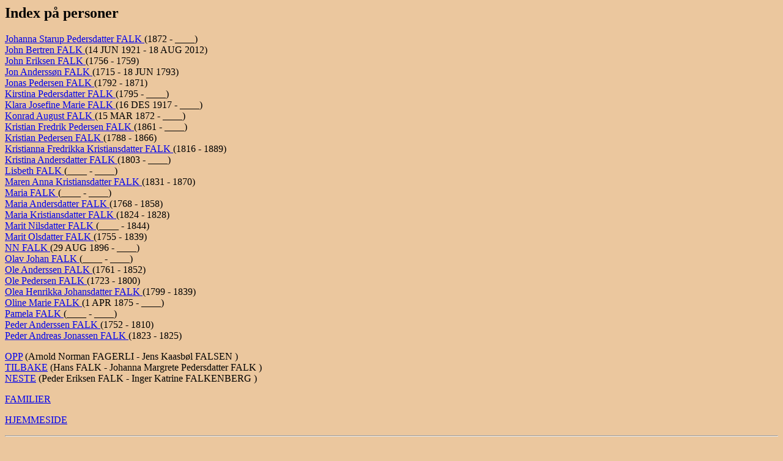

--- FILE ---
content_type: text/html
request_url: http://www.ofstad.info/index/ind1646.html
body_size: 1401
content:
<!DOCTYPE HTML PUBLIC "-//W3C//DTD HTML 3.2//EN">
<HTML>
<HEAD>
<TITLE>(Johanna Starup Pedersdatter  FALK  - Peder Andreas Jonassen  FALK )</TITLE>
<META NAME="Description" content="Index p� personer: Johanna Starup Pedersdatter  FALK  - Peder Andreas Jonassen  FALK 192890 personer, 64036 familier fra filen D:\Ged2html\06052025.GED (06 MAI 2025)
">
<META NAME="Keywords" content="Index p� personer, GED2HTML, genealogy">
<META NAME="Generator" content="GED2HTML v3.6-WIN95 (Jan 18 2000)">
<META NAME="Date" content="05/06/2025 05:30:03 PM Vest-Europa (normaltid)">
</HEAD>
<BODY BGCOLOR="#ebc79e">
<H2>Index p� personer</H2>
<P>
<A NAME="I11461"></A>
<A HREF="../d0109/g0000061.html#I11461">Johanna Starup Pedersdatter  FALK </A> (1872 - ____)<BR>
<A NAME="I172470"></A>
<A HREF="../d0000/g0000030.html#I172470">John Bertren  FALK </A> (14 JUN 1921 - 18 AUG 2012)<BR>
<A NAME="I35184"></A>
<A HREF="../d0161/g0000005.html#I35184">John Eriksen  FALK </A> (1756 - 1759)<BR>
<A NAME="I28113"></A>
<A HREF="../d0069/g0000043.html#I28113">Jon Anderss�n  FALK </A> (1715 - 18 JUN  1793)<BR>
<A NAME="I22943"></A>
<A HREF="../d0092/g0000001.html#I22943">Jonas Pedersen  FALK </A> (1792 - 1871)<BR>
<A NAME="I28239"></A>
<A HREF="../d0012/g0000045.html#I28239">Kirstina Pedersdatter  FALK </A> (1795 - ____)<BR>
<A NAME="I99477"></A>
<A HREF="../d0162/g0000015.html#I99477">Klara Josefine Marie  FALK </A> (16 DES 1917 - ____)<BR>
<A NAME="I99452"></A>
<A HREF="../d0002/g0000016.html#I99452">Konrad August  FALK </A> (15 MAR 1872 - ____)<BR>
<A NAME="I4414"></A>
<A HREF="../d0155/g0000067.html#I4414">Kristian Fredrik Pedersen  FALK </A> (1861 - ____)<BR>
<A NAME="I28238"></A>
<A HREF="../d0011/g0000045.html#I28238">Kristian Pedersen  FALK </A> (1788 - 1866)<BR>
<A NAME="I28250"></A>
<A HREF="../d0158/g0000044.html#I28250">Kristianna Fredrikka Kristiansdatter  FALK </A> (1816 - 1889)<BR>
<A NAME="I35361"></A>
<A HREF="../d0146/g0000009.html#I35361">Kristina Andersdatter  FALK </A> (1803 - ____)<BR>
<A NAME="I99462"></A>
<A HREF="../d0134/g0000085.html#I99462">Lisbeth  FALK </A> (____ - ____)<BR>
<A NAME="I28253"></A>
<A HREF="../d0161/g0000044.html#I28253">Maren Anna Kristiansdatter  FALK </A> (1831 - 1870)<BR>
<A NAME="I170093"></A>
<A HREF="../d0080/g0000093.html#I170093">Maria  FALK </A> (____ - ____)<BR>
<A NAME="I35198"></A>
<A HREF="../d0104/g0000075.html#I35198">Maria Andersdatter  FALK </A> (1768 - 1858)<BR>
<A NAME="I28252"></A>
<A HREF="../d0160/g0000044.html#I28252">Maria Kristiansdatter  FALK </A> (1824 - 1828)<BR>
<A NAME="I35373"></A>
<A HREF="../d0087/g0000079.html#I35373">Marit Nilsdatter  FALK </A> (____ - 1844)<BR>
<A NAME="I35188"></A>
<A HREF="../d0165/g0000005.html#I35188">Marit Olsdatter  FALK </A> (1755 - 1839)<BR>
<A NAME="I172464"></A>
<A HREF="../d0174/g0000099.html#I172464">NN  FALK </A> (29 AUG 1896 - ____)<BR>
<A NAME="I99474"></A>
<A HREF="../d0159/g0000015.html#I99474">Olav Johan  FALK </A> (____ - ____)<BR>
<A NAME="I31817"></A>
<A HREF="../d0110/g0000031.html#I31817">Ole Anderssen  FALK </A> (1761 - 1852)<BR>
<A NAME="I35041"></A>
<A HREF="../d0066/g0000004.html#I35041">Ole Pedersen  FALK </A> (1723 - 1800)<BR>
<A NAME="I35386"></A>
<A HREF="../d0113/g0000009.html#I35386">Olea Henrikka Johansdatter  FALK </A> (1799 - 1839)<BR>
<A NAME="I99454"></A>
<A HREF="../d0004/g0000016.html#I99454">Oline Marie  FALK </A> (1 APR 1875 - ____)<BR>
<A NAME="I89185"></A>
<A HREF="../d0153/g0000083.html#I89185">Pamela  FALK </A> (____ - ____)<BR>
<A NAME="I35192"></A>
<A HREF="../d0098/g0000075.html#I35192">Peder Anderssen  FALK </A> (1752 - 1810)<BR>
<A NAME="I2259"></A>
<A HREF="../d0149/g0000034.html#I2259">Peder Andreas Jonassen  FALK </A> (1823 - 1825)<BR>
</P>
<P>
<A HREF="../index/ind1624.html">OPP</A> (Arnold Norman  FAGERLI  - Jens Kaasb�l  FALSEN )<BR>
<A HREF="../index/ind1645.html">TILBAKE</A> (Hans  FALK  - Johanna Margrete Pedersdatter  FALK )<BR>
<A HREF="../index/ind1647.html">NESTE</A> (Peder Eriksen  FALK  - Inger Katrine  FALKENBERG )<BR>
</P>
<P><A HREF="../surnames.html">FAMILIER</A></P>
<P><A HREF="http://www.ofstad.info">HJEMMESIDE</A></P>
<HR>
<EM>HTML opprettet av <A HREF="http://www.gendex.com/ged2html/">GED2HTML v3.6-WIN95 (Jan 18 2000)</A> den 06.05.2025 17:30:03 Vest-Europa (normaltid)</EM>.  
<HR>
</BODY>
</HTML>
